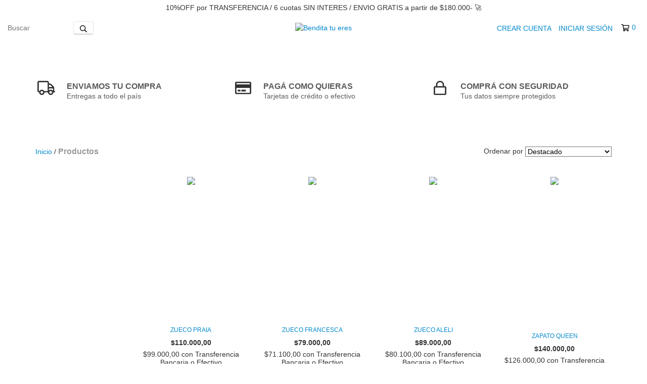

--- FILE ---
content_type: text/plain
request_url: https://www.google-analytics.com/j/collect?v=1&_v=j102&a=1611366461&t=pageview&_s=1&dl=https%3A%2F%2Fwww.benditatueres.com.ar%2Fotono-invierno-22%2F%3FColor%3DLemon&ul=en-us%40posix&dt=Comprar%20Productos%20en%20Bendita%20tu%20eres&sr=1280x720&vp=1280x720&_u=aGBAgEIJAAAAACAMI~&jid=591072908&gjid=1785670290&cid=1778664674.1767990202&tid=UA-233269210-1&_gid=350248385.1767990202&_slc=1&il1nm=category&il1pi1id=225820986&il1pi1nm=Zueco%20Praia&il1pi1ps=1&il1pi1ca=Productos&il1pi2id=292003181&il1pi2nm=Zueco%20Francesca&il1pi2ps=2&il1pi2ca=Productos&il1pi3id=292072874&il1pi3nm=Zueco%20Aleli&il1pi3ps=3&il1pi3ca=Productos&il1pi4id=203761368&il1pi4nm=Zapato%20Queen&il1pi4ps=4&il1pi4ca=Productos&il1pi5id=291986836&il1pi5nm=Texana%20Dakota&il1pi5ps=5&il1pi5ca=Productos&il1pi6id=268324834&il1pi6nm=Texana%20Martina&il1pi6ps=6&il1pi6ca=Productos&il1pi7id=68211399&il1pi7nm=Texana%20Roma&il1pi7ps=7&il1pi7ca=Productos&il1pi8id=275379943&il1pi8nm=Cinturon%20Emma&il1pi8ps=8&il1pi8ca=Productos&il1pi9id=169559207&il1pi9nm=Botineta%20Jade&il1pi9ps=9&il1pi9ca=Productos&il1pi10id=210535740&il1pi10nm=Bota%20Texa&il1pi10ps=10&il1pi10ca=Productos&il1pi11id=74212245&il1pi11nm=Texana%20London&il1pi11ps=11&il1pi11ca=Productos&il1pi12id=209718493&il1pi12nm=Texana%20Miko&il1pi12ps=12&il1pi12ca=Productos&z=1263577291
body_size: -453
content:
2,cG-5XJWHSZ7LC